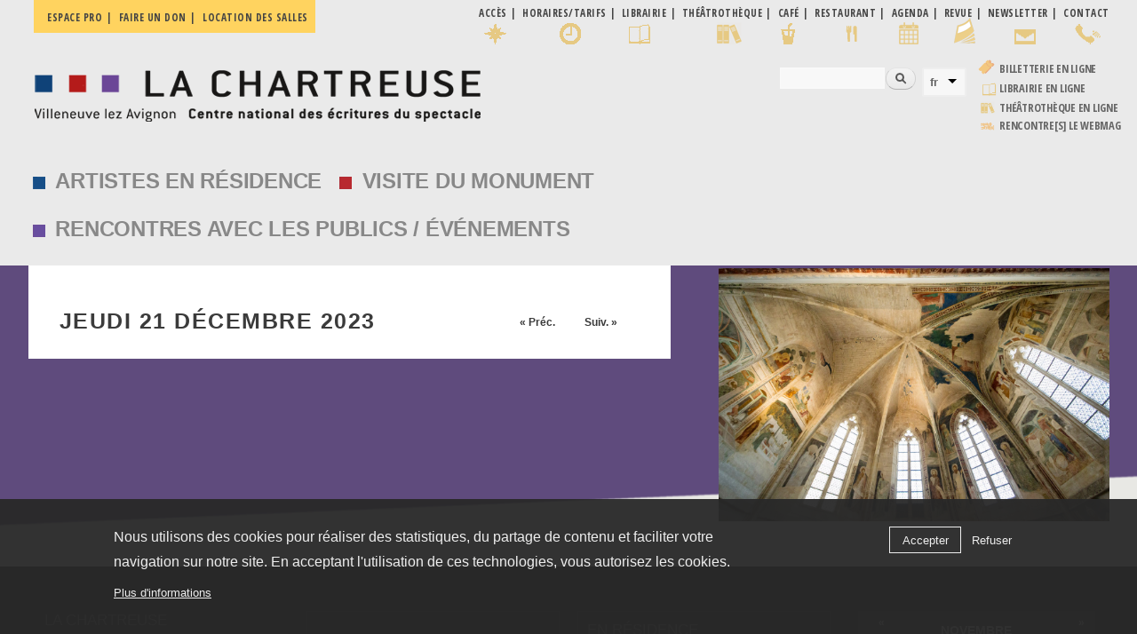

--- FILE ---
content_type: text/html; charset=utf-8
request_url: https://chartreuse.org/site/calendar-node-field-date/day/2023-12-21
body_size: 14601
content:
<!DOCTYPE html>
<html lang="fr" dir="ltr"
>

<head profile="http://www.w3.org/1999/xhtml/vocab">
  <meta http-equiv="Content-Type" content="text/html; charset=utf-8" />
<meta name="Generator" content="Drupal 7 (http://drupal.org)" />
<link rel="shortcut icon" href="https://chartreuse.org/site/sites/default/files/favicon.ico" type="image/vnd.microsoft.icon" />
    <meta http-equiv="X-UA-Compatible" content="IE=edge,chrome=1">
    <meta name="MobileOptimized" content="width" />
    <meta name="HandheldFriendly" content="true" />
    <meta name="viewport" content="width=device-width, initial-scale=1.0" />
    <meta http-equiv="cleartype" content="on" />
	<!-- font--><link href="https://fonts.googleapis.com/css?family=Open+Sans+Condensed:300,700" rel="stylesheet">
  <title>La Chartreuse | Villeneuve lez Avignon | Centre national des écritures du spectacle</title>
  <link type="text/css" rel="stylesheet" href="https://chartreuse.org/site/sites/default/files/css/css_7ggjQ9k3H5LxE0Hc5NUYJvyn6N8svwNNLNf9Y6Qdkrs.css" media="all" />
<link type="text/css" rel="stylesheet" href="https://chartreuse.org/site/sites/default/files/css/css_7eBoHJkCex2su8tCkLYf4p2Kzw-ddWBhXR7tTelnw2Y.css" media="all" />
<link type="text/css" rel="stylesheet" href="https://chartreuse.org/site/sites/default/files/css/css_KZsMfLGcw_8b8noinb2lxTNHuhTMSfqFY6Mk3EXCJL0.css" media="all" />
<link type="text/css" rel="stylesheet" href="https://cdnjs.cloudflare.com/ajax/libs/font-awesome/4.4.0/css/font-awesome.min.css" media="all" />
<link type="text/css" rel="stylesheet" href="https://chartreuse.org/site/sites/default/files/css/css_0vdwLa9t9QGILwDJq2vfGTx7Iq1N1SutkWGGJ2XQsM8.css" media="all" />
<link type="text/css" rel="stylesheet" href="https://chartreuse.org/site/sites/default/files/css/css_p5h24kk69jYFVTYPVmgBA_wXrNO6mBHz9457hghMPb0.css" media="all" />
<link type="text/css" rel="stylesheet" href="https://chartreuse.org/site/sites/default/files/css/css_2THG1eGiBIizsWFeexsNe1iDifJ00QRS9uSd03rY9co.css" media="print" />
  <script type="text/javascript" src="https://chartreuse.org/site/sites/default/files/js/js_kD3CvINw99ZbLmfZTKxiHENtsog7cdEwxw-DoIQfRPM.js"></script>
<script type="text/javascript" src="https://chartreuse.org/site/sites/default/files/js/js_2Mj-_wXbi7GHMsT_8qgIe4dd56tmpNCq5S1sbfRdGNY.js"></script>
<script type="text/javascript" src="https://chartreuse.org/site/sites/default/files/js/js_1FiLK3t2OzXbowYraVNPTxwO-9aE_pi3PlQZFzO8AC0.js"></script>
<script type="text/javascript" src="https://chartreuse.org/site/sites/default/files/js/js_Nvoy5X7PTOYwNJ0kQGcJT3pjo1i4fTXmPF0l2US4v5M.js"></script>
<script type="text/javascript" src="https://chartreuse.org/site/sites/default/files/js/js_A3P7OXmrpQUgSsVGO39BVmn93beLs4v7ChBkBG2zjHY.js"></script>
<script type="text/javascript">
<!--//--><![CDATA[//><!--
window.a2a_config=window.a2a_config||{};window.da2a={done:false,html_done:false,script_ready:false,script_load:function(){var a=document.createElement('script'),s=document.getElementsByTagName('script')[0];a.type='text/javascript';a.async=true;a.src='https://static.addtoany.com/menu/page.js';s.parentNode.insertBefore(a,s);da2a.script_load=function(){};},script_onready:function(){da2a.script_ready=true;if(da2a.html_done)da2a.init();},init:function(){for(var i=0,el,target,targets=da2a.targets,length=targets.length;i<length;i++){el=document.getElementById('da2a_'+(i+1));target=targets[i];a2a_config.linkname=target.title;a2a_config.linkurl=target.url;if(el){a2a.init('page',{target:el});el.id='';}da2a.done=true;}da2a.targets=[];}};(function ($){Drupal.behaviors.addToAny = {attach: function (context, settings) {if (context !== document && window.da2a) {if(da2a.script_ready)a2a.init_all();da2a.script_load();}}}})(jQuery);a2a_config.callbacks=a2a_config.callbacks||[];a2a_config.callbacks.push({ready:da2a.script_onready});a2a_config.overlays=a2a_config.overlays||[];a2a_config.templates=a2a_config.templates||{};
//--><!]]>
</script>
<script type="text/javascript" src="https://chartreuse.org/site/sites/default/files/js/js_rr_dgVG3EMiev7U7lSTMa0tMgWo4Du90XwU7B7NaHX4.js"></script>
<script type="text/javascript" src="https://chartreuse.org/site/sites/default/files/js/js_Ofj7l77ezpDbolpobDa4RheMhVKbTyVzE5npFE8teE4.js"></script>
<script type="text/javascript">
<!--//--><![CDATA[//><!--
jQuery.extend(Drupal.settings, {"basePath":"\/site\/","pathPrefix":"","setHasJsCookie":0,"ajaxPageState":{"theme":"responsive_bartik_char","theme_token":"XQYDus33BPPmjQbCV7aABZ0girxks02Je5RT6mBsOhc","jquery_version":"1.12","jquery_version_token":"JpvwlaM9WLE-whIMEDA6Xh1mk0jVgJzd8xvK7BtNfYY","js":{"0":1,"sites\/all\/modules\/eu_cookie_compliance\/js\/eu_cookie_compliance.min.js":1,"1":1,"sites\/all\/modules\/browserclass\/js\/browserclass.js":1,"sites\/all\/modules\/jquery_update\/replace\/jquery\/1.12\/jquery.min.js":1,"misc\/jquery-extend-3.4.0.js":1,"misc\/jquery-html-prefilter-3.5.0-backport.js":1,"misc\/jquery.once.js":1,"misc\/drupal.js":1,"sites\/all\/modules\/equalheights\/jquery.equalheights.js":1,"sites\/all\/modules\/jquery_update\/js\/jquery_browser.js":1,"sites\/all\/libraries\/jquery.maphilight\/jquery.maphilight.min.js":1,"sites\/all\/modules\/eu_cookie_compliance\/js\/jquery.cookie-1.4.1.min.js":1,"sites\/all\/modules\/jquery_update\/replace\/jquery.form\/4\/jquery.form.min.js":1,"sites\/all\/modules\/beautytips\/js\/jquery.bt.min.js":1,"sites\/all\/modules\/beautytips\/js\/beautytips.min.js":1,"misc\/form.js":1,"misc\/form-single-submit.js":1,"misc\/ajax.js":1,"sites\/all\/modules\/jquery_update\/js\/jquery_update.js":1,"sites\/all\/modules\/entityreference\/js\/entityreference.js":1,"sites\/all\/modules\/equalheights\/equalheights.js":1,"sites\/all\/modules\/media_colorbox\/media_colorbox.js":1,"public:\/\/languages\/fr_sGN26ek4o7faK2p_KW3XkMA85zBzkYjMyQD6ESQnxFg.js":1,"sites\/all\/libraries\/colorbox\/jquery.colorbox-min.js":1,"sites\/all\/modules\/colorbox\/js\/colorbox.js":1,"sites\/all\/modules\/colorbox\/styles\/default\/colorbox_style.js":1,"sites\/all\/modules\/colorbox\/js\/colorbox_load.js":1,"sites\/all\/modules\/colorbox\/js\/colorbox_inline.js":1,"sites\/all\/modules\/iframe\/iframe.js":1,"sites\/all\/modules\/jq_maphilight\/jq_maphilight.js":1,"sites\/all\/libraries\/ddslick\/jquery.ddslick.min.js":1,"sites\/all\/modules\/tb_megamenu\/js\/tb-megamenu-frontend.js":1,"sites\/all\/modules\/tb_megamenu\/js\/tb-megamenu-touch.js":1,"sites\/all\/modules\/views\/js\/base.js":1,"misc\/progress.js":1,"sites\/all\/modules\/views\/js\/ajax_view.js":1,"sites\/all\/libraries\/imagesloaded\/jquery.imagesloaded.min.js":1,"sites\/all\/modules\/beautytips\/other_libs\/jquery.hoverIntent.minified.js":1,"misc\/collapse.js":1,"sites\/all\/modules\/lang_dropdown\/lang_dropdown.js":1,"sites\/all\/modules\/extlink\/js\/extlink.js":1,"2":1,"sites\/all\/libraries\/superfish\/jquery.hoverIntent.minified.js":1,"sites\/all\/libraries\/superfish\/sftouchscreen.js":1,"sites\/all\/libraries\/superfish\/sfsmallscreen.js":1,"sites\/all\/libraries\/superfish\/supposition.js":1,"sites\/all\/libraries\/superfish\/superfish.js":1,"sites\/all\/modules\/superfish\/superfish.js":1,"sites\/all\/themes\/responsive_bartik\/js\/collapsible-menu.js":1},"css":{"modules\/system\/system.base.css":1,"modules\/system\/system.menus.css":1,"modules\/system\/system.messages.css":1,"modules\/system\/system.theme.css":1,"modules\/book\/book.css":1,"sites\/all\/modules\/calendar\/css\/calendar_multiday.css":1,"sites\/all\/modules\/calendar_tooltips\/calendar_tooltips.css":1,"modules\/field\/theme\/field.css":1,"modules\/node\/node.css":1,"modules\/search\/search.css":1,"modules\/user\/user.css":1,"sites\/all\/modules\/extlink\/css\/extlink.css":1,"sites\/all\/modules\/views\/css\/views.css":1,"sites\/all\/modules\/ckeditor\/css\/ckeditor.css":1,"sites\/all\/modules\/colorbox\/styles\/default\/colorbox_style.css":1,"sites\/all\/modules\/ctools\/css\/ctools.css":1,"sites\/all\/modules\/lang_dropdown\/ddslick\/ddsDefault.css":1,"https:\/\/cdnjs.cloudflare.com\/ajax\/libs\/font-awesome\/4.4.0\/css\/font-awesome.min.css":1,"sites\/all\/modules\/tb_megamenu\/css\/bootstrap.css":1,"sites\/all\/modules\/tb_megamenu\/css\/base.css":1,"sites\/all\/modules\/tb_megamenu\/css\/default.css":1,"sites\/all\/modules\/tb_megamenu\/css\/compatibility.css":1,"sites\/all\/modules\/tb_megamenu\/css\/styles\/black.css":1,"sites\/all\/modules\/date\/date_views\/css\/date_views.css":1,"sites\/all\/modules\/eu_cookie_compliance\/css\/eu_cookie_compliance.css":1,"sites\/all\/modules\/addtoany\/addtoany.css":1,"sites\/all\/libraries\/superfish\/css\/superfish.css":1,"sites\/all\/libraries\/superfish\/css\/superfish-smallscreen.css":1,"sites\/all\/libraries\/superfish\/style\/space.css":1,"public:\/\/ctools\/css\/f1242cbb2914faa152a786a7ce26fef0.css":1,"sites\/all\/themes\/responsive_bartik\/css\/layout.css":1,"sites\/all\/themes\/responsive_bartik\/css\/style.css":1,"sites\/all\/themes\/responsive_bartik\/css\/colors.css":1,"sites\/all\/themes\/responsive_bartik_char\/css\/style_char.css":1,"sites\/all\/themes\/responsive_bartik\/css\/print.css":1}},"colorbox":{"opacity":"0.85","current":"{current} sur {total}","previous":"\u00ab Pr\u00e9c.","next":"Suivant \u00bb","close":"Fermer","maxWidth":"98%","maxHeight":"98%","fixed":true,"mobiledetect":true,"mobiledevicewidth":"480px","file_public_path":"\/site\/sites\/default\/files","specificPagesDefaultValue":"admin*\nimagebrowser*\nimg_assist*\nimce*\nnode\/add\/*\nnode\/*\/edit\nprint\/*\nprintpdf\/*\nsystem\/ajax\nsystem\/ajax\/*"},"jq_maphilight":{"fill":"true","fillColor":"ff0000","fillOpacity":0.6,"stroke":"true","strokeColor":"ff0000","strokeOpacity":0.6,"strokeWidth":"0","fade":"true","alwaysOn":"false","neverOn":"false","groupBy":"false","allMapsEnabled":"true"},"lang_dropdown":{"language":{"jsWidget":{"widget":"ddslick","width":"165","height":"0","showSelectedHTML":1,"imagePosition":"left"}}},"views":{"ajax_path":"\/site\/views\/ajax","ajaxViews":{"views_dom_id:37d72b74850a6cc9bbbd145b71705747":{"view_name":"calendrier","view_display_id":"block_1","view_args":"2025-11","view_path":"calendar-node-field-date\/day\/2023-12-21","view_base_path":"calendar-node-field-date\/month","view_dom_id":"37d72b74850a6cc9bbbd145b71705747","pager_element":0}}},"urlIsAjaxTrusted":{"\/site\/views\/ajax":true,"\/site\/calendar-node-field-date\/day\/2023-12-21":true},"equalHeightsModule":{"classes":[{"selector":".patrimoine .equal, .residences .equal, .renontresete .equal","mediaquery":"(min-width: 851px)","minheight":"","maxheight":"","overflow":"visible"}],"imagesloaded_ie8":1},"eu_cookie_compliance":{"cookie_policy_version":"1.0.0","popup_enabled":1,"popup_agreed_enabled":0,"popup_hide_agreed":0,"popup_clicking_confirmation":false,"popup_scrolling_confirmation":false,"popup_html_info":"\u003Cdiv class=\u0022eu-cookie-compliance-banner eu-cookie-compliance-banner-info eu-cookie-compliance-banner--opt-in\u0022\u003E\n  \u003Cdiv class=\u0022popup-content info\u0022\u003E\n        \u003Cdiv id=\u0022popup-text\u0022\u003E\n      \u003Cp\u003ENous utilisons des cookies pour r\u00e9aliser des statistiques, du partage de contenu et faciliter votre navigation sur notre site. En acceptant l\u0027utilisation de ces technologies, vous autorisez les cookies.\u003C\/p\u003E\n              \u003Cbutton type=\u0022button\u0022 class=\u0022find-more-button eu-cookie-compliance-more-button\u0022\u003EPlus d\u0027informations\u003C\/button\u003E\n          \u003C\/div\u003E\n    \n    \u003Cdiv id=\u0022popup-buttons\u0022 class=\u0022\u0022\u003E\n            \u003Cbutton type=\u0022button\u0022 class=\u0022agree-button eu-cookie-compliance-secondary-button\u0022\u003EAccepter\u003C\/button\u003E\n              \u003Cbutton type=\u0022button\u0022 class=\u0022decline-button eu-cookie-compliance-default-button\u0022 \u003ERefuser\u003C\/button\u003E\n          \u003C\/div\u003E\n  \u003C\/div\u003E\n\u003C\/div\u003E","use_mobile_message":false,"mobile_popup_html_info":"\u003Cdiv class=\u0022eu-cookie-compliance-banner eu-cookie-compliance-banner-info eu-cookie-compliance-banner--opt-in\u0022\u003E\n  \u003Cdiv class=\u0022popup-content info\u0022\u003E\n        \u003Cdiv id=\u0022popup-text\u0022\u003E\n      \u003Ch2\u003EWe use cookies on this site to enhance your user experience\u003C\/h2\u003E\n\u003Cp\u003EBy tapping the Accept button, you agree to us doing so.\u003C\/p\u003E\n              \u003Cbutton type=\u0022button\u0022 class=\u0022find-more-button eu-cookie-compliance-more-button\u0022\u003EPlus d\u0027informations\u003C\/button\u003E\n          \u003C\/div\u003E\n    \n    \u003Cdiv id=\u0022popup-buttons\u0022 class=\u0022\u0022\u003E\n            \u003Cbutton type=\u0022button\u0022 class=\u0022agree-button eu-cookie-compliance-secondary-button\u0022\u003EAccepter\u003C\/button\u003E\n              \u003Cbutton type=\u0022button\u0022 class=\u0022decline-button eu-cookie-compliance-default-button\u0022 \u003ERefuser\u003C\/button\u003E\n          \u003C\/div\u003E\n  \u003C\/div\u003E\n\u003C\/div\u003E\n","mobile_breakpoint":"768","popup_html_agreed":"\u003Cdiv\u003E\n  \u003Cdiv class=\u0022popup-content agreed\u0022\u003E\n    \u003Cdiv id=\u0022popup-text\u0022\u003E\n      \u003Ch2\u003EThank you for accepting cookies\u003C\/h2\u003E\n\u003Cp\u003EYou can now hide this message or find out more about cookies.\u003C\/p\u003E\n    \u003C\/div\u003E\n    \u003Cdiv id=\u0022popup-buttons\u0022\u003E\n      \u003Cbutton type=\u0022button\u0022 class=\u0022hide-popup-button eu-cookie-compliance-hide-button\u0022\u003EHide\u003C\/button\u003E\n              \u003Cbutton type=\u0022button\u0022 class=\u0022find-more-button eu-cookie-compliance-more-button-thank-you\u0022 \u003EMore info\u003C\/button\u003E\n          \u003C\/div\u003E\n  \u003C\/div\u003E\n\u003C\/div\u003E","popup_use_bare_css":false,"popup_height":"auto","popup_width":"100%","popup_delay":1000,"popup_link":"https:\/\/chartreuse.org\/site\/politique-de-confidentialite","popup_link_new_window":0,"popup_position":null,"fixed_top_position":1,"popup_language":"fr","store_consent":false,"better_support_for_screen_readers":0,"reload_page":0,"domain":"","domain_all_sites":1,"popup_eu_only_js":0,"cookie_lifetime":"30","cookie_session":false,"disagree_do_not_show_popup":0,"method":"opt_in","allowed_cookies":"","withdraw_markup":"\u003Cbutton type=\u0022button\u0022 class=\u0022eu-cookie-withdraw-tab\u0022\u003EPrivacy settings\u003C\/button\u003E\n\u003Cdiv class=\u0022eu-cookie-withdraw-banner\u0022\u003E\n  \u003Cdiv class=\u0022popup-content info\u0022\u003E\n    \u003Cdiv id=\u0022popup-text\u0022\u003E\n      \u003Cp\u003ENous utilisons des cookies pour r\u00e9aliser des statistiques, du partage de contenu et faciliter votre navigation sur notre site. En acceptant l\u0027utisation de ces technologies, vous autorisez les cookies.\u003C\/p\u003E\n    \u003C\/div\u003E\n    \u003Cdiv id=\u0022popup-buttons\u0022\u003E\n      \u003Cbutton type=\u0022button\u0022 class=\u0022eu-cookie-withdraw-button\u0022\u003EWithdraw consent\u003C\/button\u003E\n    \u003C\/div\u003E\n  \u003C\/div\u003E\n\u003C\/div\u003E\n","withdraw_enabled":false,"withdraw_button_on_info_popup":0,"cookie_categories":[],"cookie_categories_details":[],"enable_save_preferences_button":1,"cookie_name":"","cookie_value_disagreed":"0","cookie_value_agreed_show_thank_you":"1","cookie_value_agreed":"2","containing_element":"body","automatic_cookies_removal":1,"close_button_action":"close_banner"},"beautytipStyles":{"default":{"fill":"#F7F7F7","padding":8,"strokeStyle":"#B7B7B7","cornerRadius":0,"cssStyles":{"fontFamily":"\u0026quot;lucida grande\u0026quot;,tahoma,verdana,arial,sans-serif","fontSize":"11px"}},"plain":[],"netflix":{"positions":["right","left"],"fill":"#FFF","padding":5,"shadow":true,"shadowBlur":12,"strokeStyle":"#B9090B","spikeLength":50,"spikeGirth":60,"cornerRadius":10,"centerPointY":0.1,"overlap":-8,"cssStyles":{"fontSize":"12px","fontFamily":"arial,helvetica,sans-serif"}},"facebook":{"fill":"#F7F7F7","padding":8,"strokeStyle":"#B7B7B7","cornerRadius":0,"cssStyles":{"fontFamily":"\u0022lucida grande\u0022,tahoma,verdana,arial,sans-serif","fontSize":"11px"}},"transparent":{"fill":"rgba(0, 0, 0, .8)","padding":20,"strokeStyle":"#CC0","strokeWidth":3,"spikeLength":40,"spikeGirth":40,"cornerRadius":40,"cssStyles":{"color":"#FFF","fontWeight":"bold"}},"big-green":{"fill":"#00FF4E","padding":20,"strokeWidth":0,"spikeLength":40,"spikeGirth":40,"cornerRadius":15,"cssStyles":{"fontFamily":"\u0022lucida grande\u0022,tahoma,verdana,arial,sans-serif","fontSize":"14px"}},"google-maps":{"positions":["top","bottom"],"fill":"#FFF","padding":15,"strokeStyle":"#ABABAB","strokeWidth":1,"spikeLength":65,"spikeGirth":40,"cornerRadius":25,"centerPointX":0.9,"cssStyles":[]},"hulu":{"fill":"#F4F4F4","strokeStyle":"#666666","spikeLength":20,"spikeGirth":10,"width":350,"overlap":0,"centerPointY":1,"cornerRadius":0,"cssStyles":{"fontFamily":"\u0022Lucida Grande\u0022,Helvetica,Arial,Verdana,sans-serif","fontSize":"12px","padding":"10px 14px"},"shadow":true,"shadowColor":"rgba(0,0,0,.5)","shadowBlur":8,"shadowOffsetX":4,"shadowOffsetY":4}},"beautytips":{"calendar-tooltips":{"cssSelect":".calendar-calendar .mini-day-on a, .calendar-calendar .day a, .calendar-calendar .mini-day-on span, .calendar-calendar .day span","contentSelector":"$(this).next().html()","hoverIntentOpts":{"timeout":"2500","interval":0},"style":"facebook","list":["contentSelector","hoverIntentOpts"]}},"superfish":{"1":{"id":"1","sf":{"animation":{"opacity":"show","height":"show"},"speed":"fast","autoArrows":false,"dropShadows":false},"plugins":{"touchscreen":{"mode":"window_width","breakpoint":979,"breakpointUnit":"px"},"smallscreen":{"mode":"window_width","breakpoint":979,"breakpointUnit":"px","accordionButton":"0","expandText":"D\u00e9plier","collapseText":"Replier","title":"\u039e MENU"},"supposition":true}}},"extlink":{"extTarget":"_blank","extClass":"ext","extLabel":"(le lien est externe)","extImgClass":0,"extIconPlacement":"append","extSubdomains":1,"extExclude":"","extInclude":"","extCssExclude":"","extCssExplicit":"","extAlert":0,"extAlertText":"This link will take you to an external web site.","mailtoClass":"mailto","mailtoLabel":"(le lien envoie un courriel)","extUseFontAwesome":false}});
//--><!]]>
</script>
  <!--[if (gte IE 6)&(lte IE 8)]>
    <script src="/site/sites/all/themes/responsive_bartik/js/selectivizr-min.js"></script>
  <![endif]-->
  <!--[if lt IE 9]>
    <script src="/site/sites/all/themes/responsive_bartik/js/html5-respond.js"></script>
  <![endif]-->
</head>
<body class="html not-front not-logged-in one-sidebar sidebar-second page-calendar-node-field-date page-calendar-node-field-date-day page-calendar-node-field-date-day-2023-12-21 i18n-fr featured footer-columns" >
  <div id="skip-link">
    <a href="#main-content" class="element-invisible element-focusable">Aller au contenu principal</a>
  </div>
    <div id="page-wrapper"><div id="page">

  <div id="pratique" class="menu_pratique">
  <div class="section clearfix">
        <div class="region region-pratique">
    <nav id="block-menu-menu-pro" class="block block-menu" role="navigation">

    
  <div class="content">
    <ul class="menu clearfix"><li class="first leaf"><a href="/site/espace-pro">Espace pro</a></li>
<li class="leaf"><a href="/site/devenez-mecene">Faire un don</a></li>
<li class="last leaf"><a href="/site/accueil-de-seminaires-stages-et-colloques">Location des salles</a></li>
</ul>  </div>
</nav>
<nav id="block-menu-menu-infos-pratiques" class="block block-menu" role="navigation">

    
  <div class="content">
    <ul class="menu clearfix"><li class="first leaf acces"><a href="/site/plan-et-acces" class="acces">Accès</a></li>
<li class="leaf horaires"><a href="/site/visites-du-monument">Horaires/Tarifs</a></li>
<li class="leaf librairie"><a href="/site/librairie-1">Librairie</a></li>
<li class="leaf"><a href="/site/la-theatrotheque-et-le-cafe-saint-jean" class="bibli">Théâtrothèque</a></li>
<li class="leaf cafe"><a href="/site/la-theatrotheque-et-le-cafe-saint-jean">café</a></li>
<li class="leaf restaurant"><a href="/site/restaurant-les-jardins-d-ete-de-la-chartreuse">Restaurant</a></li>
<li class="leaf calendar"><a href="/site/calendar-node-field-date/month">Agenda</a></li>
<li class="leaf lettre"><a href="/site/revue-rencontres">Revue</a></li>
<li class="leaf news"><a href="/site/recevoir-la-newsletter">Newsletter</a></li>
<li class="last leaf"><a href="/site/contact" class="contact">Contact</a></li>
</ul>  </div>
</nav>
  </div>
  </div>
  </div>  
  
  <header id="header" role="banner" class="without-secondary-menu"><div class="section clearfix">
        
    
          <a href="/site/" title="Accueil" rel="home" id="logo">
        <img src="https://chartreuse.org/site/sites/default/files/logo_chartreuse-2a.png" alt="Accueil" />
      </a>
    
          <div id="name-and-slogan" class="element-invisible">

                              <h1 id="site-name" class="element-invisible">
              <a href="/site/" title="Accueil" rel="home"><span>La Chartreuse</span></a>
            </h1>
                  
                  <div id="site-slogan" class="element-invisible">
            Villeneuve lez Avignon | Centre national des écritures du spectacle          </div>
        
      </div> <!-- /#name-and-slogan -->
    
      <div class="region region-header">
    <div id="block-search-form" class="block block-search">

    
  <div class="content">
    <form action="/site/calendar-node-field-date/day/2023-12-21" method="post" id="search-block-form" accept-charset="UTF-8"><div><div class="container-inline">
      <h2 class="element-invisible">Formulaire de recherche</h2>
    <div class="form-item form-type-textfield form-item-search-block-form">
  <label class="element-invisible" for="edit-search-block-form--2">Rechercher </label>
 <input title="Indiquer les termes à rechercher" type="text" id="edit-search-block-form--2" name="search_block_form" value="" size="15" maxlength="128" class="form-text" />
</div>
<div class="form-actions form-wrapper" id="edit-actions"><input type="submit" id="edit-submit" name="op" value="Rechercher" class="form-submit" /></div><input type="hidden" name="form_build_id" value="form-I-VRIEhazZvPSEliFY77qmXEVXfClVa3R50X9UE0fbI" />
<input type="hidden" name="form_id" value="search_block_form" />
</div>
</div></form>  </div>
</div>
<div id="block-lang-dropdown-language" class="block block-lang-dropdown">

    <h2 class="element-invisible">Langues</h2>
  
  <div class="content">
    <form class="lang_dropdown_form language ddsDefault" id="lang_dropdown_form_language" action="/site/calendar-node-field-date/day/2023-12-21" method="post" accept-charset="UTF-8"><div><div class="form-item form-type-select form-item-lang-dropdown-select">
 <select class="lang-dropdown-select-element form-select" id="lang-dropdown-select-language" style="width:165px" name="lang_dropdown_select"><option value="fr" selected="selected">fr</option><option value="zh-hans">zh-hans</option><option value="nl">nl</option><option value="en">en</option><option value="de">de</option><option value="it">it</option><option value="ru">ru</option><option value="es">es</option></select>
</div>
<input type="hidden" name="fr" value="/site/calendar-node-field-date/day/2023-12-21" />
<input type="hidden" name="zh-hans" value="/site/zh/calendar-node-field-date/day/2023-12-21" />
<input type="hidden" name="nl" value="/site/nl/calendar-node-field-date/day/2023-12-21" />
<input type="hidden" name="en" value="/site/en/calendar-node-field-date/day/2023-12-21" />
<input type="hidden" name="de" value="/site/de/calendar-node-field-date/day/2023-12-21" />
<input type="hidden" name="it" value="/site/it/calendar-node-field-date/day/2023-12-21" />
<input type="hidden" name="ru" value="/site/ru/calendar-node-field-date/day/2023-12-21" />
<input type="hidden" name="es" value="/site/es/calendar-node-field-date/day/2023-12-21" />
<noscript><div>
<input type="submit" id="edit-submit--2" name="op" value="Allez" class="form-submit" />
</div></noscript><input type="hidden" name="form_build_id" value="form-Yx9ANvIa3hpTK-ZsxA3_jsXiEqGtxX93y9HKwlK6s44" />
<input type="hidden" name="form_id" value="lang_dropdown_form" />
</div></form>  </div>
</div>
<div id="block-block-22" class="block block-block">

    
  <div class="content">
    <table border="0" cellpadding="0" cellspacing="0">
<tbody>
<tr>
<td><a href="https://hub-char.shop.secutix.com/content#" target="_blank"><img alt="Billetterie en ligne" src="https://chartreuse.org/site/sites/default/files/transfert/billet2png.png" style="height:16px; width:19px" /></a></td>
<td><a href="https://hub-char.shop.secutix.com/content#" target="_blank">Billetterie en ligne</a></td>
</tr>
<tr>
<td><img alt="Librairie en ligne" class="icone-marge-haut" src="https://chartreuse.org/site/sites/all/themes/responsive_bartik_char/images/librairie.png" style="height:29px; width:24px" /></td>
<td><a href="https://librairie.chartreuse.org/" target="_blank">Librairie en ligne</a></td>
</tr>
<tr>
<td><img alt="Bibliothèque en ligne" class="icone-marge-haut" src="https://chartreuse.org/site/sites/all/themes/responsive_bartik_char/images/bibli.png" style="height:25px; width:21px" /></td>
<td><a href="https://chartreuse.docressources.fr/" target="_blank">Théâtrothèque en ligne</a></td>
</tr>
<tr>
<td><img alt="WEBMAG" class="icone-marge-haut" src="https://chartreuse.org/site/sites/all/themes/responsive_bartik_char/images/webmag.png" style="height:25px; width:21px" /></td>
<td><a href="https://webmag.chartreuse.org/" target="_blank">rencontre[s] LE WEBMAG</a></td>
</tr>
</tbody>
</table>
  </div>
</div>
  </div>

      </div></header> <!-- /.section, /#header -->

  
      <div id="featured"><div class="section clearfix">
        <div class="region region-featured">
    <div id="block-tb-megamenu-menu-clone-main-menu" class="block block-tb-megamenu">

    
  <div class="content">
    <div  class="tb-megamenu tb-megamenu-menu-clone-main-menu style-black" role="navigation" aria-label="Navigation principale">
      <button data-target=".nav-collapse" data-toggle="collapse" class="btn btn-navbar tb-megamenu-button" type="button">
      <i class="fa fa-reorder"></i>
    </button>
    <div class="nav-collapse  always-show">
    <ul  class="tb-megamenu-nav nav level-0 items-5">
    <li  data-id="1937" data-level="1" data-type="menu_item" data-class="residences" data-xicon="" data-caption="" data-alignsub="" data-group="0" data-hidewcol="0" data-hidesub="0" id="" style="" class="tb-megamenu-item level-1 mega residences dropdown">
          <a href="/site/residents-2025"  class="dropdown-toggle">
                Artistes en résidence                      </a>
        <div  data-class="tb-sub-main" data-width="400" style="width: 400px;" class="tb-megamenu-submenu tb-sub-main dropdown-menu mega-dropdown-menu nav-child">
  <div class="mega-dropdown-inner">
    <div  class="tb-megamenu-row row-fluid">
  <div  data-class="" data-width="12" data-hidewcol="0" id="tb-megamenu-column-1" class="tb-megamenu-column span12  mega-col-nav">
  <div class="tb-megamenu-column-inner mega-inner clearfix">
        <ul  class="tb-megamenu-subnav mega-nav level-1 items-7">
    <li  data-id="1938" data-level="2" data-type="menu_item" data-class="" data-xicon="" data-caption="" data-alignsub="" data-group="0" data-hidewcol="0" data-hidesub="0" id="" style="" class="tb-megamenu-item level-2 mega">
          <a href="/site/venir-en-residence" >
                Venir en résidence                      </a>
          </li>

  <li  data-id="1939" data-level="2" data-type="menu_item" data-class="" data-xicon="" data-caption="" data-alignsub="" data-group="0" data-hidewcol="0" data-hidesub="0" id="" style="" class="tb-megamenu-item level-2 mega">
          <a href="/site/le-cnes-centre-national-des-ecritures-du-spectacle" >
                Le projet du CNES                      </a>
          </li>

  <li  data-id="7812" data-level="2" data-type="menu_item" data-class="" data-xicon="" data-caption="" data-alignsub="" data-group="0" data-hidewcol="0" data-hidesub="0" id="" style="" class="tb-megamenu-item level-2 mega">
          <a href="/site/residents-2025" >
                Les résidents 2025                      </a>
          </li>

  <li  data-id="7875" data-level="2" data-type="menu_item" data-class="" data-xicon="" data-caption="" data-alignsub="" data-group="0" data-hidewcol="0" data-hidesub="0" id="" style="" class="tb-megamenu-item level-2 mega">
          <a href="https://chartreuse.org/site/les-residences-en-reciprocite" >
                Les résidences en réciprocité                      </a>
          </li>

  <li  data-id="2244" data-level="2" data-type="menu_item" data-class="" data-xicon="" data-caption="" data-alignsub="" data-group="0" data-hidewcol="0" data-hidesub="0" id="" style="" class="tb-megamenu-item level-2 mega">
          <a href="/site/des-nouvelles-des-residents" >
                Après la résidence ...                       </a>
          </li>

  <li  data-id="1942" data-level="2" data-type="menu_item" data-class="" data-xicon="" data-caption="" data-alignsub="" data-group="0" data-hidewcol="0" data-hidesub="0" id="" style="" class="tb-megamenu-item level-2 mega">
          <a href="/site/cnes/appel-projets-des-partenaires" >
                Appel à projets des partenaires                      </a>
          </li>

  <li  data-id="10431" data-level="2" data-type="menu_item" data-class="" data-xicon="" data-caption="" data-alignsub="" data-group="0" data-hidewcol="0" data-hidesub="0" id="" style="" class="tb-megamenu-item level-2 mega">
          <a href="https://webmag.chartreuse.org/"  target="_blank" title="rencontre[s] le webmag">
                rencontre[s] le webmag                      </a>
          </li>
</ul>
  </div>
</div>
</div>
  </div>
</div>
  </li>

  <li  data-id="1943" data-level="1" data-type="menu_item" data-class="patrimoine" data-xicon="" data-caption="" data-alignsub="" data-group="0" data-hidewcol="0" data-hidesub="0" id="" style="" class="tb-megamenu-item level-1 mega patrimoine dropdown">
          <a href="/site/la-chartreuse"  class="dropdown-toggle" style="nolink" title="Visite du monument">
                Visite du monument                      </a>
        <div  data-class="tb-sub-main" data-width="560" style="width: 560px;" class="tb-megamenu-submenu tb-sub-main dropdown-menu mega-dropdown-menu nav-child">
  <div class="mega-dropdown-inner">
    <div  class="tb-megamenu-row row-fluid">
  <div  data-class="droite" data-width="6" data-hidewcol="0" id="tb-megamenu-column-2" class="tb-megamenu-column span6  mega-col-nav droite">
  <div class="tb-megamenu-column-inner mega-inner clearfix">
        <ul  class="tb-megamenu-subnav mega-nav level-1 items-8">
    <li  data-id="1944" data-level="2" data-type="menu_item" data-class="" data-xicon="" data-caption="" data-alignsub="" data-group="0" data-hidewcol="0" data-hidesub="0" id="" style="" class="tb-megamenu-item level-2 mega">
          <a href="/site/"  class="jaune nolink" title="Le monument">
                Le monument                      </a>
          </li>

  <li  data-id="1946" data-level="2" data-type="menu_item" data-class="" data-xicon="" data-caption="" data-alignsub="" data-group="0" data-hidewcol="0" data-hidesub="0" id="" style="" class="tb-megamenu-item level-2 mega">
          <a href="/site/histoire-du-monument" >
                Histoire du monument                      </a>
          </li>

  <li  data-id="1947" data-level="2" data-type="menu_item" data-class="" data-xicon="" data-caption="" data-alignsub="" data-group="0" data-hidewcol="0" data-hidesub="0" id="" style="" class="tb-megamenu-item level-2 mega">
          <a href="/site/visite-virtuelle-du-monument" >
                visite virtuelle                      </a>
          </li>

  <li  data-id="1948" data-level="2" data-type="menu_item" data-class="" data-xicon="" data-caption="" data-alignsub="" data-group="0" data-hidewcol="0" data-hidesub="0" id="" style="" class="tb-megamenu-item level-2 mega">
          <a href="/site/les-jardins-de-la-chartreuse" >
                Les jardins                      </a>
          </li>

  <li  data-id="1949" data-level="2" data-type="menu_item" data-class="" data-xicon="" data-caption="" data-alignsub="" data-group="0" data-hidewcol="0" data-hidesub="0" id="" style="" class="tb-megamenu-item level-2 mega">
          <a href="/site/medias" >
                La Chartreuse en images                      </a>
          </li>

  <li  data-id="1950" data-level="2" data-type="menu_item" data-class="" data-xicon="" data-caption="" data-alignsub="" data-group="0" data-hidewcol="0" data-hidesub="0" id="" style="" class="tb-megamenu-item level-2 mega">
          <a href="/site/museographie-numerique" >
                muséographie numérique                      </a>
          </li>

  <li  data-id="1951" data-level="2" data-type="menu_item" data-class="" data-xicon="" data-caption="" data-alignsub="" data-group="0" data-hidewcol="0" data-hidesub="0" id="" style="" class="tb-megamenu-item level-2 mega">
          <a href="/site/patrimoine/chantiers-de-restauration" >
                Chantiers de restauration                      </a>
          </li>

  <li  data-id="1960" data-level="2" data-type="menu_item" data-class="" data-xicon="" data-caption="" data-alignsub="" data-group="0" data-hidewcol="0" data-hidesub="0" id="" style="" class="tb-megamenu-item level-2 mega">
          <a href="/site/plan-de-visite"  class="marge-haut" title="Télécharger le plan de visite en 10 langues">
                Télécharger le plan de visite en 10 langues                      </a>
          </li>
</ul>
  </div>
</div>

<div  data-showblocktitle="1" data-class="gauche" data-width="6" data-hidewcol="" id="tb-megamenu-column-3" class="tb-megamenu-column span6  mega-col-nav gauche">
  <div class="tb-megamenu-column-inner mega-inner clearfix">
        <div  data-type="block" data-block="menu--menu-infos-pratiques-1" class="tb-megamenu-block tb-block tb-megamenu-block">
  <div class="block-inner">
    <nav id="block-menu-menu-infos-pratiques-1" class="block block-menu" role="navigation">

    <h2>&lt;none&gt;</h2>
  
  <div class="content">
    <ul class="menu clearfix"><li class="first leaf"><a href="/site/visites-du-monument" class="jaune nolink">Préparer sa visite</a></li>
<li class="leaf acces"><a href="/site/plan-et-acces" class="acces">Accès</a></li>
<li class="leaf horaires"><a href="/site/visites-du-monument">Horaires / Tarifs / Visites</a></li>
<li class="leaf librairie"><a href="/site/librairie-1">Librairie</a></li>
<li class="leaf"><a href="/site/la-theatrotheque-et-le-cafe-saint-jean" class="bibli">Bibliothèque-Café-Saint-Jean</a></li>
<li class="leaf restaurant"><a href="/site/restaurant-les-jardins-d-ete-de-la-chartreuse">Restaurant</a></li>
<li class="leaf calendar"><a href="/site/calendar-node-field-date/month">Agenda</a></li>
<li class="leaf"><a href="/site/contact">Contact</a></li>
<li class="last leaf"><a href="https://hub-char.shop.secutix.com/content#" class="marge" target="_blank">Billetterie en ligne</a></li>
</ul>  </div>
</nav>
  </div>
</div>
  </div>
</div>
</div>
  </div>
</div>
  </li>

  <li  data-id="1952" data-level="1" data-type="menu_item" data-class="public" data-xicon="" data-caption="" data-alignsub="" data-group="0" data-hidewcol="0" data-hidesub="0" id="" style="" class="tb-megamenu-item level-1 mega public dropdown">
          <a href="/site/rencontres-avec-les-publics"  class="dropdown-toggle">
                Rencontres avec les publics / événements                      </a>
        <div  data-class="" data-width="570" style="width: 570px;" class="tb-megamenu-submenu dropdown-menu mega-dropdown-menu nav-child">
  <div class="mega-dropdown-inner">
    <div  class="tb-megamenu-row row-fluid">
  <div  data-class="" data-width="12" data-hidewcol="0" id="tb-megamenu-column-4" class="tb-megamenu-column span12  mega-col-nav">
  <div class="tb-megamenu-column-inner mega-inner clearfix">
        <ul  class="tb-megamenu-subnav mega-nav level-1 items-5">
    <li  data-id="1953" data-level="2" data-type="menu_item" data-class="" data-xicon="" data-caption="" data-alignsub="" data-group="0" data-hidewcol="0" data-hidesub="0" id="" style="" class="tb-megamenu-item level-2 mega">
          <a href="/site/rencontres-avec-les-publics" >
                événements tout public                      </a>
          </li>

  <li  data-id="1954" data-level="2" data-type="menu_item" data-class="" data-xicon="" data-caption="" data-alignsub="" data-group="0" data-hidewcol="0" data-hidesub="0" id="" style="" class="tb-megamenu-item level-2 mega">
          <a href="/site/%3Cview%3E" >
                                      </a>
          </li>

  <li  data-id="6298" data-level="2" data-type="menu_item" data-class="" data-xicon="" data-caption="" data-alignsub="" data-group="0" data-hidewcol="0" data-hidesub="0" id="" style="" class="tb-megamenu-item level-2 mega">
          <a href="/site/recherche-formations-reunions-professionnelles" >
                POUR LES PROFESSIONNELS                      </a>
          </li>

  <li  data-id="1955" data-level="2" data-type="menu_item" data-class="" data-xicon="" data-caption="" data-alignsub="" data-group="0" data-hidewcol="0" data-hidesub="0" id="" style="" class="tb-megamenu-item level-2 mega">
          <a href="http://chartreuse.org/site/recherche-formations-reunions-professionnelles"  id="recherche" class="blanc" style="color:#fff" title="Recherche, formations et réunions professionnelles">
                Recherche, formations et réunions professionnelles                      </a>
          </li>

  <li  data-id="2241" data-level="2" data-type="menu_item" data-class="" data-xicon="" data-caption="" data-alignsub="" data-group="0" data-hidewcol="0" data-hidesub="0" id="" style="" class="tb-megamenu-item level-2 mega">
          <a href="/site/calendar-node-field-date/month" >
                Agenda                      </a>
          </li>
</ul>
  </div>
</div>
</div>

<div  class="tb-megamenu-row row-fluid">
  <div  data-showblocktitle="1" data-class="" data-width="6" data-hidewcol="" id="tb-megamenu-column-5" class="tb-megamenu-column span6  mega-col-nav">
  <div class="tb-megamenu-column-inner mega-inner clearfix">
        <div  data-type="block" data-block="menu--menu--v-nements-tout-public" class="tb-megamenu-block tb-block tb-megamenu-block">
  <div class="block-inner">
    <nav id="block-menu-menu-v-nements-tout-public" class="block block-menu" role="navigation">

    
  <div class="content">
    <ul class="menu clearfix"><li class="first leaf"><a href="/site/" class="jaune nolink">événements tout public</a></li>
<li class="leaf"><a href="/site/publics/rencontres-d-ete" title="Rencontres d&#039;été">Rencontres d&#039;été</a></li>
<li class="leaf"><a href="/site/publics/laboratoires" title="Laboratoires">Les jeudis de la Chartreuse</a></li>
<li class="leaf"><a href="/site/publics/expositions" title="Expositions">Expositions</a></li>
<li class="leaf"><a href="/site/rencontres-avec-les-publics-evenements/stages-ateliers" title="Ateliers">Stages / Ateliers</a></li>
<li class="leaf"><a href="/site/publics/rendez-vous-aux-jardins" title="Nuits de juin">Nuits de juin</a></li>
<li class="leaf"><a href="/site/rencontres-avec-les-publics-evenements/spectacles" title="Spectacles">Spectacles</a></li>
<li class="leaf"><a href="/site/publics/architecture-en-fete" title="Architecture en fête">Architecture en fête</a></li>
<li class="leaf"><a href="/site/publics/journees-europeennes-du-patrimoine" title="Journées européennes du patrimoine">Journées européennes du patrimoine</a></li>
<li class="leaf"><a href="/site/publics/festival-du-polar-en-chartreuse" title="Festival du polar en Chartreuse">Festival du polar en Chartreuse</a></li>
<li class="leaf"><a href="/site/rencontres-avec-les-publics-evenements/hors-les-murs" title="Hors les murs">Hors les murs</a></li>
<li class="leaf"><a href="/site/rencontres-avec-les-publics-evenements/journees-de-l-edition-theatrale" title="Journées de l&#039;édition théâtrale">Journées de l&#039;édition théâtrale</a></li>
<li class="leaf"><a href="/site/rencontres-avec-les-publics-evenements/campus" title="Campus">Campus</a></li>
<li class="last leaf"><a href="/site/rencontres-avec-les-publics-evenements/50-ans" title="50 ans">50 ans</a></li>
</ul>  </div>
</nav>
  </div>
</div>
  </div>
</div>

<div  data-showblocktitle="1" data-class="" data-width="5" data-hidewcol="" id="tb-megamenu-column-6" class="tb-megamenu-column span5  mega-col-nav">
  <div class="tb-megamenu-column-inner mega-inner clearfix">
        <div  data-type="block" data-block="menu--menu-evenements-2" class="tb-megamenu-block tb-block tb-megamenu-block">
  <div class="block-inner">
    <nav id="block-menu-menu-evenements-2" class="block block-menu" role="navigation">

    
  <div class="content">
    <ul class="menu clearfix"><li class="first leaf"><a href="/site/" class="jaune nolink" style="nolink">Jeunes en Chartreuse</a></li>
<li class="leaf"><a href="/site/jeunes-en-chartreuse/classes-theatre">Classes Théâtre</a></li>
<li class="leaf"><a href="/site/jeunes-en-chartreuse/ateliers-en-famille">Ateliers en famille</a></li>
<li class="leaf"><a href="https://chartreuse.org/site/jeunes-en-chartreuse/scolaire">Scolaire</a></li>
<li class="leaf"><a href="/site/recherche-formations-reunions-professionnelles" class="jaune nolink" style="margin-top:20px;display: block;">POUR LES PROFESSIONNELS</a></li>
<li class="leaf"><a href="/site/recherche-formations-reunions-professionnelles" class="formations" style="padding-bottom:20px;display: block;">Formations et rencontres</a></li>
<li class="leaf"><a href="/site/la-chartreuse-numerique" class="jaune nolink" style="margin-top:20px;display: block;">La Chartreuse numérique</a></li>
<li class="leaf"><a href="/site/chartreuse-numerique/espaces-numeriques">Espaces numériques</a></li>
<li class="leaf"><a href="/site/chartreuse-numerique/expos-numeriques">Expos numériques</a></li>
<li class="leaf"><a href="/site/chartreuse-numerique/residences">Résidences</a></li>
<li class="leaf"><a href="/site/calendar-node-field-date/month" class="jaune marge" style="padding-top:20px">Agenda</a></li>
<li class="last leaf"><a href="https://hub-char.shop.secutix.com/content#" target="_blank">Billetterie en ligne</a></li>
</ul>  </div>
</nav>
  </div>
</div>
  </div>
</div>
</div>
  </div>
</div>
  </li>
</ul>
      </div>
  </div>
  </div>
</div>
<div id="block-superfish-1" class="block block-superfish">

    
  <div class="content">
    <ul  id="superfish-1" class="menu sf-menu sf-main-menu sf-horizontal sf-style-space sf-total-items-4 sf-parent-items-4 sf-single-items-0"><li id="menu-569-1" class="first odd sf-item-1 sf-depth-1 sf-total-children-7 sf-parent-children-0 sf-single-children-7 menuparent"><a href="http://chartreuse.org/site/residents-2025" class="sf-depth-1 menuparent">ARTISTES EN RESIDENCE</a><ul><li id="menu-1492-1" class="first odd sf-item-1 sf-depth-2 sf-no-children"><a href="/site/venir-en-residence" class="sf-depth-2">Venir en résidence</a></li><li id="menu-1493-1" class="middle even sf-item-2 sf-depth-2 sf-no-children"><a href="/site/le-cnes-centre-national-des-ecritures-du-spectacle" class="sf-depth-2">Le projet du CNES</a></li><li id="menu-10433-1" class="middle odd sf-item-3 sf-depth-2 sf-no-children"><a href="https://chartreuse.org/site/residents-2025" class="sf-depth-2">Les résidents 2025</a></li><li id="menu-7876-1" class="middle even sf-item-4 sf-depth-2 sf-no-children"><a href="https://chartreuse.org/site/les-residences-en-reciprocite" class="sf-depth-2">Les résidences en réciprocité</a></li><li id="menu-1495-1" class="middle odd sf-item-5 sf-depth-2 sf-no-children"><a href="/site/des-nouvelles-des-residents" class="sf-depth-2">Après la résidence ...</a></li><li id="menu-1496-1" class="middle even sf-item-6 sf-depth-2 sf-no-children"><a href="/site/cnes/appel-projets-des-partenaires" class="sf-depth-2">Appel à projets des partenaires</a></li><li id="menu-10432-1" class="last odd sf-item-7 sf-depth-2 sf-no-children"><a href="https://webmag.chartreuse.org/" target="_blank" class="sf-depth-2">rencontre[s] le webmag</a></li></ul></li><li id="menu-1308-1" class="middle even sf-item-2 sf-depth-1 sf-total-children-13 sf-parent-children-0 sf-single-children-13 menuparent"><a href="/site/la-chartreuse" class="sf-depth-1 menuparent">Visite du monument</a><ul><li id="menu-4788-1" class="first odd sf-item-1 sf-depth-2 sf-no-children"><a href="/site/visites-du-monument" class="sf-depth-2">Infos pratiques</a></li><li id="menu-7332-1" class="middle even sf-item-2 sf-depth-2 sf-no-children"><a href="/site/plan-et-acces" class="sf-depth-2">Accès</a></li><li id="menu-4789-1" class="middle odd sf-item-3 sf-depth-2 sf-no-children"><a href="/site/contact" class="sf-depth-2">Contact</a></li><li id="menu-4790-1" class="middle even sf-item-4 sf-depth-2 sf-no-children"><a href="/site/la-theatrotheque-et-le-cafe-saint-jean" class="sf-depth-2">Théâtrothèque-Café</a></li><li id="menu-4791-1" class="middle odd sf-item-5 sf-depth-2 sf-no-children"><a href="/site/restaurant-les-jardins-d-ete-de-la-chartreuse" class="sf-depth-2">Restaurant</a></li><li id="menu-4792-1" class="middle even sf-item-6 sf-depth-2 sf-no-children"><a href="/site/calendar-node-field-date/month" class="sf-depth-2">Agenda</a></li><li id="menu-4266-1" class="middle odd sf-item-7 sf-depth-2 sf-no-children"><a href="https://hub-char.shop.secutix.com/content#" target="_blank" class="sf-depth-2">Billetterie en ligne</a></li><li id="menu-1310-1" class="middle even sf-item-8 sf-depth-2 sf-no-children"><a href="/site/histoire-du-monument" class="sf-depth-2">Histoire du monument</a></li><li id="menu-1312-1" class="middle odd sf-item-9 sf-depth-2 sf-no-children"><a href="/site/visite-virtuelle-du-monument" class="sf-depth-2">visite virtuelle</a></li><li id="menu-1327-1" class="middle even sf-item-10 sf-depth-2 sf-no-children"><a href="/site/les-jardins-de-la-chartreuse" class="sf-depth-2">Les jardins</a></li><li id="menu-1335-1" class="middle odd sf-item-11 sf-depth-2 sf-no-children"><a href="/site/medias" class="sf-depth-2">La Chartreuse en images</a></li><li id="menu-1328-1" class="middle even sf-item-12 sf-depth-2 sf-no-children"><a href="/site/museographie-numerique" class="sf-depth-2">muséographie numérique</a></li><li id="menu-1337-1" class="last odd sf-item-13 sf-depth-2 sf-no-children"><a href="/site/patrimoine/chantiers-de-restauration" class="sf-depth-2">Chantiers de restauration</a></li></ul></li><li id="menu-1487-1" class="middle odd sf-item-3 sf-depth-1 sf-total-children-5 sf-parent-children-2 sf-single-children-3 menuparent"><a href="/site/rencontres-avec-les-publics" class="sf-depth-1 menuparent">Rencontres avec les publics / événements</a><ul><li id="menu-1490-1" class="first odd sf-item-1 sf-depth-2 sf-total-children-1 sf-parent-children-0 sf-single-children-1 menuparent"><a href="/site/rencontres-avec-les-publics" style="nolink" class="sf-depth-2 menuparent">événements tout public</a><ul><li id="menu-1491-1" class="firstandlast odd sf-item-1 sf-depth-3 sf-no-children"><div class="menu-views"><div class="view view-termes-menu view-id-termes_menu view-display-id-block_3 view-dom-id-92a2d3664ae2551cad6f5b8e2fb5edb4">
        
  
  
      <div class="view-content">
        <div class="views-row views-row-1 views-row-odd views-row-first">
      
  <div class="views-field views-field-name">        <span class="field-content"><a href="/site/publics/rencontres-d-ete">Rencontres d&#039;été</a></span>  </div>  </div>
  <div class="views-row views-row-2 views-row-even">
      
  <div class="views-field views-field-name">        <span class="field-content"><a href="/site/publics/laboratoires">Les jeudis de la Chartreuse</a></span>  </div>  </div>
  <div class="views-row views-row-3 views-row-odd">
      
  <div class="views-field views-field-name">        <span class="field-content"><a href="/site/publics/expositions">Expositions</a></span>  </div>  </div>
  <div class="views-row views-row-4 views-row-even">
      
  <div class="views-field views-field-name">        <span class="field-content"><a href="/site/rencontres-avec-les-publics-evenements/stages-ateliers">Stages / Ateliers</a></span>  </div>  </div>
  <div class="views-row views-row-5 views-row-odd">
      
  <div class="views-field views-field-name">        <span class="field-content"><a href="/site/publics/rendez-vous-aux-jardins">Nuits de juin</a></span>  </div>  </div>
  <div class="views-row views-row-6 views-row-even">
      
  <div class="views-field views-field-name">        <span class="field-content"><a href="/site/rencontres-avec-les-publics-evenements/spectacles">Spectacles</a></span>  </div>  </div>
  <div class="views-row views-row-7 views-row-odd">
      
  <div class="views-field views-field-name">        <span class="field-content"><a href="/site/publics/architecture-en-fete">Architecture en fête</a></span>  </div>  </div>
  <div class="views-row views-row-8 views-row-even">
      
  <div class="views-field views-field-name">        <span class="field-content"><a href="/site/publics/journees-europeennes-du-patrimoine">Journées européennes du patrimoine</a></span>  </div>  </div>
  <div class="views-row views-row-9 views-row-odd">
      
  <div class="views-field views-field-name">        <span class="field-content"><a href="/site/publics/festival-du-polar-en-chartreuse">Festival du polar en Chartreuse</a></span>  </div>  </div>
  <div class="views-row views-row-10 views-row-even">
      
  <div class="views-field views-field-name">        <span class="field-content"><a href="/site/rencontres-avec-les-publics-evenements/hors-les-murs">Hors les murs</a></span>  </div>  </div>
  <div class="views-row views-row-11 views-row-odd">
      
  <div class="views-field views-field-name">        <span class="field-content"><a href="/site/rencontres-avec-les-publics-evenements/journees-de-l-edition-theatrale">Journées de l&#039;édition théâtrale</a></span>  </div>  </div>
  <div class="views-row views-row-12 views-row-even">
      
  <div class="views-field views-field-name">        <span class="field-content"><a href="/site/rencontres-avec-les-publics-evenements/campus">Campus</a></span>  </div>  </div>
  <div class="views-row views-row-13 views-row-odd views-row-last">
      
  <div class="views-field views-field-name">        <span class="field-content"><a href="/site/rencontres-avec-les-publics-evenements/50-ans">50 ans</a></span>  </div>  </div>
    </div>
  
  
  
  
  
  
</div></div></li></ul></li><li id="menu-2154-1" class="middle even sf-item-2 sf-depth-2 sf-total-children-1 sf-parent-children-0 sf-single-children-1 menuparent"><a href="/site/" class="sf-depth-2 menuparent">Jeunes en Chartreuse</a><ul><li id="menu-2153-1" class="firstandlast odd sf-item-1 sf-depth-3 sf-no-children"><div class="menu-views"><div class="view view-termes-menu view-id-termes_menu view-display-id-block_5 view-dom-id-5e955118ac97b44c05b15db026d921fc">
        
  
  
      <div class="view-content">
        <div class="views-row views-row-1 views-row-odd views-row-first">
      
  <div class="views-field views-field-name">        <span class="field-content black violet"><a href="/site/jeunes-en-chartreuse/classes-theatre">Classes Théâtre</a></span>  </div>  </div>
  <div class="views-row views-row-2 views-row-even">
      
  <div class="views-field views-field-name">        <span class="field-content black violet"><a href="/site/jeunes-en-chartreuse/ateliers-en-famille">Ateliers en famille</a></span>  </div>  </div>
  <div class="views-row views-row-3 views-row-odd views-row-last">
      
  <div class="views-field views-field-name">        <span class="field-content black violet"><a href="/site/jeunes-en-chartreuse/scolaire">Scolaire</a></span>  </div>  </div>
    </div>
  
  
  
  
  
  
</div></div></li></ul></li><li id="menu-1728-1" class="middle odd sf-item-3 sf-depth-2 sf-no-children"><a href="http://chartreuse.org/site/recherche-formations-reunions-professionnelles" class="sf-depth-2">Formations et rencontres</a></li><li id="menu-2243-1" class="middle even sf-item-4 sf-depth-2 sf-no-children"><a href="/site/calendar-node-field-date/month" class="sf-depth-2">Agenda</a></li><li id="menu-4267-1" class="last odd sf-item-5 sf-depth-2 sf-no-children"><a href="https://hub-char.shop.secutix.com/content#" target="_blank" class="sf-depth-2">Billetterie en ligne</a></li></ul></li><li id="menu-10434-1" class="last even sf-item-4 sf-depth-1 sf-total-children-4 sf-parent-children-0 sf-single-children-4 menuparent"><a href="https://chartreuse.org/site/" class="sf-depth-1 menuparent">PRATIQUE / EN LIGNE</a><ul><li id="menu-10435-1" class="first odd sf-item-1 sf-depth-2 sf-no-children"><a href="https://hub-char.shop.secutix.com/content#" target="_blank" class="sf-depth-2">Billetterie en ligne</a></li><li id="menu-10436-1" class="middle even sf-item-2 sf-depth-2 sf-no-children"><a href="https://librairie.chartreuse.org/" target="_blank" class="sf-depth-2">Librairie en ligne</a></li><li id="menu-10437-1" class="middle odd sf-item-3 sf-depth-2 sf-no-children"><a href="https://chartreuse.docressources.fr/" target="_blank" class="sf-depth-2">Bibliothèque en ligne</a></li><li id="menu-11665-1" class="last even sf-item-4 sf-depth-2 sf-no-children"><a href="https://webmag.chartreuse.org/" target="_blank" class="sf-depth-2">rencontre[s] le webmag</a></li></ul></li></ul>  </div>
</div>
  </div>
    </div></div> <!-- /.section, /#featured -->
    
    
  <div id="main-wrapper" class="clearfix"><div id="main" role="main" class="clearfix">

    
    <div id="content" class="column"><div class="section equal">
            <a id="main-content"></a>
	  
	  <h2 class="element-invisible">Vous êtes ici</h2><div class="breadcrumb"><a href="/site/">Accueil</a></div>
                                <div class="tabs">
                  </div>
                          <div class="region region-content">
    <div id="block-system-main" class="block block-system">

    
  <div class="content">
    <div class="view view-calendrier view-id-calendrier view-display-id-page_3 view-dom-id-47a2241a87ffd47a242c86886569a4f7">
            <div class="view-header">
          <div class="date-nav-wrapper clearfix">
    <div class="date-nav item-list">
      <div class="date-heading">
        <h3>Jeudi 21 décembre 2023</h3>
      </div>
      <ul class="pager">
              <li class="date-prev">
          <a href="https://chartreuse.org/site/calendar-node-field-date/day/2023-12-20" title="Aller au jour précédent" rel="nofollow">&laquo; Préc.</a>        </li>
                    <li class="date-next">
          <a href="https://chartreuse.org/site/calendar-node-field-date/day/2023-12-22" title="Aller au jour suivant" rel="nofollow">Suiv. &raquo;</a>        </li>
            </ul>
    </div>
  </div>
    </div>
  
  
  
  
  
  
  
  
  
</div>  </div>
</div>
  </div>
      
    </div></div> <!-- /.section, /#content -->

        
          <div id="sidebar-second" class="column sidebar"><div class="section equal">
          <div class="region region-sidebar-second">
    <div id="block-block-15" class="block block-block">

    
  <div class="content">
    <p><img alt="La Chartreuse - photo Alex Nollet" src="/site/sites/default/files/transfert/grand-angle-photo-alex-nollet-5422.jpg" style="height:778px; width:1200px" title="La Chartreuse - photo Alex Nollet" /></p>
  </div>
</div>
  </div>
      </div></div> <!-- /.section, /#sidebar-second -->
    
  </div></div> <!-- /#main, /#main-wrapper -->

  
  <div id="footer-wrapper"><div class="section">

          <div id="footer-columns" class="clearfix">
          <div class="region region-footer-firstcolumn">
    <nav id="block-menu-menu-la-chartreuse" class="block block-menu" role="navigation">

    <h2>La Chartreuse</h2>
  
  <div class="content">
    <ul class="menu clearfix"><li class="first leaf"><a href="/site/la-chartreuse">Présentation</a></li>
<li class="leaf"><a href="/site/les-missions-du-cnes">Les missions</a></li>
<li class="leaf"><a href="/site/l-equipe">L&#039;équipe</a></li>
<li class="leaf"><a href="/site/reseau-des-ccr">Le réseau des CCR</a></li>
<li class="leaf"><a href="/site/les-partenaires-de-la-chartreuse">Partenaires</a></li>
<li class="leaf"><a href="/site/revue-rencontres">Revue Rencontre(s)</a></li>
<li class="leaf"><a href="/site/recevoir-la-newsletter">Newsletter</a></li>
<li class="leaf"><a href="/site/accueil-de-seminaires-stages-et-colloques">Location  des salles</a></li>
<li class="leaf"><a href="/site/devenez-mecene">Soutenir la Chartreuse</a></li>
<li class="leaf"><a href="/site/espace-pro">Espace Pro</a></li>
<li class="last leaf"><a href="https://chartreuse.org/site/offres-d-emploi">Offres d&#039;emploi</a></li>
</ul>  </div>
</nav>
  </div>
          <div class="region region-footer-secondcolumn">
    <div id="block-block-20" class="block block-block">

    
  <div class="content">
    <p>Le Centre national des écritures du spectacle&nbsp;est un des lieux majeurs en France et en Europe de&nbsp;résidences consacrées à l’écriture dramaturgique. Il accueille&nbsp;près de soixante résidences par an, d’auteurs ou de&nbsp;compagnies, des laboratoires de recherche et d’expérimentation,&nbsp;des cycles de formation et des master class,&nbsp;et s’ouvre régulièrement au public lors de répétitions&nbsp;publiques ou d’événements associant les résidents et&nbsp;d’autres artistes invités et notamment au mois de juillet,&nbsp;en partenariat avec le Festival d’Avignon...<br />
<em><a href="/site/la-chartreuse">Lire la suite</a></em></p>
  </div>
</div>
  </div>
          <div class="region region-footer-thirdcolumn">
    <div id="block-views-frontpage-block-3" class="block block-views">

    <h2>En résidence</h2>
  
  <div class="content">
    <div class="view view-frontpage view-id-frontpage view-display-id-block_3 view-dom-id-cf4445243090a2b69346bff00bbc7535">
        
  
  
      <div class="view-content">
        <div class="views-row views-row-1 views-row-odd views-row-first petit">
      
  <span class="views-field views-field-field-stitre-article">        <span class="field-content"><a href="/site/l-arbre-qui-cache-la-foret-0">MARIE HENRY et HERVÉ PIRON</a></span>  </span>  </div>
  <div class="views-row views-row-2 views-row-even petit">
      
  <span class="views-field views-field-field-stitre-article">        <span class="field-content"><a href="/site/node/2845">AURIANNE ABÉCASSIS et GUILLAUME LECAMUS</a></span>  </span>  </div>
  <div class="views-row views-row-3 views-row-odd petit">
      
  <span class="views-field views-field-field-stitre-article">        <span class="field-content"><a href="/site/construire">CHARLOTTE LAGRANGE</a></span>  </span>  </div>
  <div class="views-row views-row-4 views-row-even petit">
      
  <span class="views-field views-field-field-stitre-article">        <span class="field-content"><a href="/site/cependantentre-l-immuable-et-le-mutable">HATEM HADAWY</a></span>  </span>  </div>
  <div class="views-row views-row-5 views-row-odd petit">
      
  <span class="views-field views-field-field-stitre-article">        <span class="field-content"><a href="/site/le-sac-de-piscine">VALENTINE SERGO</a></span>  </span>  </div>
  <div class="views-row views-row-6 views-row-even petit">
      
  <span class="views-field views-field-field-stitre-article">        <span class="field-content"><a href="/site/philemon-et-baucis">IAN DE TOFFOLI</a></span>  </span>  </div>
  <div class="views-row views-row-7 views-row-odd petit">
      
  <span class="views-field views-field-field-stitre-article">        <span class="field-content"><a href="/site/detruire-puisque-tout-doit-disparaitre-gardons-tout">PAULINE LETOURNEUR</a></span>  </span>  </div>
  <div class="views-row views-row-8 views-row-even petit">
      
  <span class="views-field views-field-field-stitre-article">        <span class="field-content"><a href="/site/node/2766">TÜNDE DEAK</a></span>  </span>  </div>
  <div class="views-row views-row-9 views-row-odd petit">
      
  <span class="views-field views-field-field-stitre-article">        <span class="field-content"><a href="/site/node/2776">VÉRONIQUE CAYE</a></span>  </span>  </div>
  <div class="views-row views-row-10 views-row-even petit">
      
  <span class="views-field views-field-field-stitre-article">        <span class="field-content"><a href="/site/numero-seize-des-arcanes-majeurs">ORIOL PUIG GRAU</a></span>  </span>  </div>
  <div class="views-row views-row-11 views-row-odd petit">
      
  <span class="views-field views-field-field-stitre-article">        <span class="field-content"><a href="/site/nos-cheveux-ne-servent-pas-qu-faire-joli">YANN VERBURGH et PAULINE RIBAT</a></span>  </span>  </div>
  <div class="views-row views-row-12 views-row-even petit">
      
  <span class="views-field views-field-field-stitre-article">        <span class="field-content"><a href="/site/disparu-e-s">NATHALIE RONVAUX</a></span>  </span>  </div>
  <div class="views-row views-row-13 views-row-odd petit">
      
  <span class="views-field views-field-field-stitre-article">        <span class="field-content"><a href="/site/unther-rhein">AGATHE JOLIVET et GEOFFROY PEVERELLI</a></span>  </span>  </div>
  <div class="views-row views-row-14 views-row-even petit">
      
  <span class="views-field views-field-field-stitre-article">        <span class="field-content"><a href="/site/mississippi-blanc-bec">FABIEN ARCA</a></span>  </span>  </div>
  <div class="views-row views-row-15 views-row-odd petit">
      
  <span class="views-field views-field-field-stitre-article">        <span class="field-content"><a href="/site/magistrales">ALEXANDRA CISMONDI</a></span>  </span>  </div>
  <div class="views-row views-row-16 views-row-even petit">
      
  <span class="views-field views-field-field-stitre-article">        <span class="field-content"><a href="/site/une-histoire-autrichienne">MARION SOLANGE-MALENFANT</a></span>  </span>  </div>
  <div class="views-row views-row-17 views-row-odd views-row-last petit">
      
  <span class="views-field views-field-field-stitre-article">        <span class="field-content"><a href="/site/les-flammes">PASCALE ST-ONGE</a></span>  </span>  </div>
    </div>
  
  
  
  
  
  
</div>  </div>
</div>
  </div>
          <div class="region region-footer-fourthcolumn">
    <div id="block-views-calendrier-block-1" class="block block-views">

    
  <div class="content">
    <div class="view view-calendrier view-id-calendrier view-display-id-block_1 view-dom-id-37d72b74850a6cc9bbbd145b71705747">
            <div class="view-header">
          <div class="date-nav-wrapper clearfix">
    <div class="date-nav item-list">
      <div class="date-heading">
        <h3><a href="https://chartreuse.org/site/calendar-node-field-date/month/2025-11" title="Voir le mois en pleine page">novembre</a></h3>
      </div>
      <ul class="pager">
              <li class="date-prev">
          <a href="https://chartreuse.org/site/calendar-node-field-date/day/2023-12-21?mini=2025-10" title="Aller au mois précédent" rel="nofollow">&laquo;</a>        </li>
                    <li class="date-next">
          <a href="https://chartreuse.org/site/calendar-node-field-date/day/2023-12-21?mini=2025-12" title="Aller au mois suivant" rel="nofollow">&raquo;</a>        </li>
            </ul>
    </div>
  </div>
    </div>
  
  
  
      <div class="view-content">
      <div class="calendar-calendar"><div class="month-view">
<table class="mini">
  <thead>
    <tr>
              <th class="days mon">
          l        </th>
              <th class="days tue">
          m        </th>
              <th class="days wed">
          m        </th>
              <th class="days thu">
          j        </th>
              <th class="days fri">
          v        </th>
              <th class="days sat">
          s        </th>
              <th class="days sun">
          d        </th>
          </tr>
  </thead>
  <tbody>
          <tr>
                  <td id="calendrier-2025-10-27" class="mon mini empty">
            <div class="calendar-empty">&nbsp;</div>
          </td>
                  <td id="calendrier-2025-10-28" class="tue mini empty">
            <div class="calendar-empty">&nbsp;</div>
          </td>
                  <td id="calendrier-2025-10-29" class="wed mini empty">
            <div class="calendar-empty">&nbsp;</div>
          </td>
                  <td id="calendrier-2025-10-30" class="thu mini empty">
            <div class="calendar-empty">&nbsp;</div>
          </td>
                  <td id="calendrier-2025-10-31" class="fri mini empty">
            <div class="calendar-empty">&nbsp;</div>
          </td>
                  <td id="calendrier-2025-11-01" class="sat mini past has-events">
            <div class="month mini-day-on"> <a href="https://chartreuse.org/site/calendar-node-field-date/day/2025-11-01">1</a><div class="calendar_tooltips" style="display:none"><ul><li><div class="calendar_tooltips-title-value"><a href="/site/silence">Silence</a></div></li><li><div class="calendar_tooltips-title-value"><a href="/site/du-fav-la-chartreuse-2025">Du FAV à la Chartreuse 2025</a></div></li></ul></div> </div>
<div class="calendar-empty">&nbsp;</div>
          </td>
                  <td id="calendrier-2025-11-02" class="sun mini past has-events">
            <div class="month mini-day-on"> <a href="https://chartreuse.org/site/calendar-node-field-date/day/2025-11-02">2</a><div class="calendar_tooltips" style="display:none"><ul><li><div class="calendar_tooltips-title-value"><a href="/site/silence">Silence</a></div></li><li><div class="calendar_tooltips-title-value"><a href="/site/du-fav-la-chartreuse-2025">Du FAV à la Chartreuse 2025</a></div></li></ul></div> </div>
<div class="calendar-empty">&nbsp;</div>
          </td>
              </tr>
          <tr>
                  <td id="calendrier-2025-11-03" class="mon mini past has-events">
            <div class="month mini-day-on"> <a href="https://chartreuse.org/site/calendar-node-field-date/day/2025-11-03">3</a><div class="calendar_tooltips" style="display:none"><ul><li><div class="calendar_tooltips-title-value"><a href="/site/silence">Silence</a></div></li></ul></div> </div>
<div class="calendar-empty">&nbsp;</div>
          </td>
                  <td id="calendrier-2025-11-04" class="tue mini past has-events">
            <div class="month mini-day-on"> <a href="https://chartreuse.org/site/calendar-node-field-date/day/2025-11-04">4</a><div class="calendar_tooltips" style="display:none"><ul><li><div class="calendar_tooltips-title-value"><a href="/site/silence">Silence</a></div></li></ul></div> </div>
<div class="calendar-empty">&nbsp;</div>
          </td>
                  <td id="calendrier-2025-11-05" class="wed mini past has-events">
            <div class="month mini-day-on"> <a href="https://chartreuse.org/site/calendar-node-field-date/day/2025-11-05">5</a><div class="calendar_tooltips" style="display:none"><ul><li><div class="calendar_tooltips-title-value"><a href="/site/silence">Silence</a></div></li></ul></div> </div>
<div class="calendar-empty">&nbsp;</div>
          </td>
                  <td id="calendrier-2025-11-06" class="thu mini past has-events">
            <div class="month mini-day-on"> <a href="https://chartreuse.org/site/calendar-node-field-date/day/2025-11-06">6</a><div class="calendar_tooltips" style="display:none"><ul><li><div class="calendar_tooltips-title-value"><a href="/site/silence">Silence</a></div></li></ul></div> </div>
<div class="calendar-empty">&nbsp;</div>
          </td>
                  <td id="calendrier-2025-11-07" class="fri mini past has-events">
            <div class="month mini-day-on"> <a href="https://chartreuse.org/site/calendar-node-field-date/day/2025-11-07">7</a><div class="calendar_tooltips" style="display:none"><ul><li><div class="calendar_tooltips-title-value"><a href="/site/silence">Silence</a></div></li><li><div class="calendar_tooltips-title-value"><a href="/site/21e-festival-du-polar">21e FESTIVAL DU POLAR</a></div></li></ul></div> </div>
<div class="calendar-empty">&nbsp;</div>
          </td>
                  <td id="calendrier-2025-11-08" class="sat mini past has-events">
            <div class="month mini-day-on"> <a href="https://chartreuse.org/site/calendar-node-field-date/day/2025-11-08">8</a><div class="calendar_tooltips" style="display:none"><ul><li><div class="calendar_tooltips-title-value"><a href="/site/silence">Silence</a></div></li><li><div class="calendar_tooltips-title-value"><a href="/site/21e-festival-du-polar">21e FESTIVAL DU POLAR</a></div></li></ul></div> </div>
<div class="calendar-empty">&nbsp;</div>
          </td>
                  <td id="calendrier-2025-11-09" class="sun mini past has-events">
            <div class="month mini-day-on"> <a href="https://chartreuse.org/site/calendar-node-field-date/day/2025-11-09">9</a><div class="calendar_tooltips" style="display:none"><ul><li><div class="calendar_tooltips-title-value"><a href="/site/silence">Silence</a></div></li><li><div class="calendar_tooltips-title-value"><a href="/site/21e-festival-du-polar">21e FESTIVAL DU POLAR</a></div></li></ul></div> </div>
<div class="calendar-empty">&nbsp;</div>
          </td>
              </tr>
          <tr>
                  <td id="calendrier-2025-11-10" class="mon mini past has-events">
            <div class="month mini-day-on"> <a href="https://chartreuse.org/site/calendar-node-field-date/day/2025-11-10">10</a><div class="calendar_tooltips" style="display:none"><ul><li><div class="calendar_tooltips-title-value"><a href="/site/silence">Silence</a></div></li></ul></div> </div>
<div class="calendar-empty">&nbsp;</div>
          </td>
                  <td id="calendrier-2025-11-11" class="tue mini past has-events">
            <div class="month mini-day-on"> <a href="https://chartreuse.org/site/calendar-node-field-date/day/2025-11-11">11</a><div class="calendar_tooltips" style="display:none"><ul><li><div class="calendar_tooltips-title-value"><a href="/site/silence">Silence</a></div></li></ul></div> </div>
<div class="calendar-empty">&nbsp;</div>
          </td>
                  <td id="calendrier-2025-11-12" class="wed mini past has-events">
            <div class="month mini-day-on"> <a href="https://chartreuse.org/site/calendar-node-field-date/day/2025-11-12">12</a><div class="calendar_tooltips" style="display:none"><ul><li><div class="calendar_tooltips-title-value"><a href="/site/silence">Silence</a></div></li></ul></div> </div>
<div class="calendar-empty">&nbsp;</div>
          </td>
                  <td id="calendrier-2025-11-13" class="thu mini past has-events">
            <div class="month mini-day-on"> <a href="https://chartreuse.org/site/calendar-node-field-date/day/2025-11-13">13</a><div class="calendar_tooltips" style="display:none"><ul><li><div class="calendar_tooltips-title-value"><a href="/site/silence">Silence</a></div></li><li><div class="calendar_tooltips-title-value"><a href="/site/festival-premiere-creation">Festival Première Création</a></div></li></ul></div> </div>
<div class="calendar-empty">&nbsp;</div>
          </td>
                  <td id="calendrier-2025-11-14" class="fri mini past has-events">
            <div class="month mini-day-on"> <a href="https://chartreuse.org/site/calendar-node-field-date/day/2025-11-14">14</a><div class="calendar_tooltips" style="display:none"><ul><li><div class="calendar_tooltips-title-value"><a href="/site/silence">Silence</a></div></li><li><div class="calendar_tooltips-title-value"><a href="/site/label-chartreuse-14-novembre-2025">Label Chartreuse - 14 novembre 2025</a></div></li></ul></div> </div>
<div class="calendar-empty">&nbsp;</div>
          </td>
                  <td id="calendrier-2025-11-15" class="sat mini past has-events">
            <div class="month mini-day-on"> <a href="https://chartreuse.org/site/calendar-node-field-date/day/2025-11-15">15</a><div class="calendar_tooltips" style="display:none"><ul><li><div class="calendar_tooltips-title-value"><a href="/site/silence">Silence</a></div></li></ul></div> </div>
<div class="calendar-empty">&nbsp;</div>
          </td>
                  <td id="calendrier-2025-11-16" class="sun mini past has-events">
            <div class="month mini-day-on"> <a href="https://chartreuse.org/site/calendar-node-field-date/day/2025-11-16">16</a><div class="calendar_tooltips" style="display:none"><ul><li><div class="calendar_tooltips-title-value"><a href="/site/silence">Silence</a></div></li></ul></div> </div>
<div class="calendar-empty">&nbsp;</div>
          </td>
              </tr>
          <tr>
                  <td id="calendrier-2025-11-17" class="mon mini past has-events">
            <div class="month mini-day-on"> <a href="https://chartreuse.org/site/calendar-node-field-date/day/2025-11-17">17</a><div class="calendar_tooltips" style="display:none"><ul><li><div class="calendar_tooltips-title-value"><a href="/site/silence">Silence</a></div></li></ul></div> </div>
<div class="calendar-empty">&nbsp;</div>
          </td>
                  <td id="calendrier-2025-11-18" class="tue mini past has-events">
            <div class="month mini-day-on"> <a href="https://chartreuse.org/site/calendar-node-field-date/day/2025-11-18">18</a><div class="calendar_tooltips" style="display:none"><ul><li><div class="calendar_tooltips-title-value"><a href="/site/silence">Silence</a></div></li></ul></div> </div>
<div class="calendar-empty">&nbsp;</div>
          </td>
                  <td id="calendrier-2025-11-19" class="wed mini past has-events">
            <div class="month mini-day-on"> <a href="https://chartreuse.org/site/calendar-node-field-date/day/2025-11-19">19</a><div class="calendar_tooltips" style="display:none"><ul><li><div class="calendar_tooltips-title-value"><a href="/site/silence">Silence</a></div></li></ul></div> </div>
<div class="calendar-empty">&nbsp;</div>
          </td>
                  <td id="calendrier-2025-11-20" class="thu mini past has-events">
            <div class="month mini-day-on"> <a href="https://chartreuse.org/site/calendar-node-field-date/day/2025-11-20">20</a><div class="calendar_tooltips" style="display:none"><ul><li><div class="calendar_tooltips-title-value"><a href="/site/silence">Silence</a></div></li><li><div class="calendar_tooltips-title-value"><a href="/site/cineclub-septembre-novembre-2025">Cinéclub septembre à novembre 2025</a></div></li><li><div class="calendar_tooltips-title-value"><a href="/site/label-chartreuse-20-et-21-novembre-2025">Label Chartreuse - 20 et 21 novembre 2025</a></div></li></ul></div> </div>
<div class="calendar-empty">&nbsp;</div>
          </td>
                  <td id="calendrier-2025-11-21" class="fri mini past has-events">
            <div class="month mini-day-on"> <a href="https://chartreuse.org/site/calendar-node-field-date/day/2025-11-21">21</a><div class="calendar_tooltips" style="display:none"><ul><li><div class="calendar_tooltips-title-value"><a href="/site/silence">Silence</a></div></li><li><div class="calendar_tooltips-title-value"><a href="/site/label-chartreuse-20-et-21-novembre-2025">Label Chartreuse - 20 et 21 novembre 2025</a></div></li></ul></div> </div>
<div class="calendar-empty">&nbsp;</div>
          </td>
                  <td id="calendrier-2025-11-22" class="sat mini past has-events">
            <div class="month mini-day-on"> <a href="https://chartreuse.org/site/calendar-node-field-date/day/2025-11-22">22</a><div class="calendar_tooltips" style="display:none"><ul><li><div class="calendar_tooltips-title-value"><a href="/site/silence">Silence</a></div></li></ul></div> </div>
<div class="calendar-empty">&nbsp;</div>
          </td>
                  <td id="calendrier-2025-11-23" class="sun mini past has-events">
            <div class="month mini-day-on"> <a href="https://chartreuse.org/site/calendar-node-field-date/day/2025-11-23">23</a><div class="calendar_tooltips" style="display:none"><ul><li><div class="calendar_tooltips-title-value"><a href="/site/silence">Silence</a></div></li></ul></div> </div>
<div class="calendar-empty">&nbsp;</div>
          </td>
              </tr>
          <tr>
                  <td id="calendrier-2025-11-24" class="mon mini past has-events">
            <div class="month mini-day-on"> <a href="https://chartreuse.org/site/calendar-node-field-date/day/2025-11-24">24</a><div class="calendar_tooltips" style="display:none"><ul><li><div class="calendar_tooltips-title-value"><a href="/site/silence">Silence</a></div></li></ul></div> </div>
<div class="calendar-empty">&nbsp;</div>
          </td>
                  <td id="calendrier-2025-11-25" class="tue mini past has-events">
            <div class="month mini-day-on"> <a href="https://chartreuse.org/site/calendar-node-field-date/day/2025-11-25">25</a><div class="calendar_tooltips" style="display:none"><ul><li><div class="calendar_tooltips-title-value"><a href="/site/silence">Silence</a></div></li></ul></div> </div>
<div class="calendar-empty">&nbsp;</div>
          </td>
                  <td id="calendrier-2025-11-26" class="wed mini past has-events">
            <div class="month mini-day-on"> <a href="https://chartreuse.org/site/calendar-node-field-date/day/2025-11-26">26</a><div class="calendar_tooltips" style="display:none"><ul><li><div class="calendar_tooltips-title-value"><a href="/site/silence">Silence</a></div></li></ul></div> </div>
<div class="calendar-empty">&nbsp;</div>
          </td>
                  <td id="calendrier-2025-11-27" class="thu mini past has-events">
            <div class="month mini-day-on"> <a href="https://chartreuse.org/site/calendar-node-field-date/day/2025-11-27">27</a><div class="calendar_tooltips" style="display:none"><ul><li><div class="calendar_tooltips-title-value"><a href="/site/silence">Silence</a></div></li><li><div class="calendar_tooltips-title-value"><a href="/site/labos-des-residents-0">Labos des résidents</a></div></li></ul></div> </div>
<div class="calendar-empty">&nbsp;</div>
          </td>
                  <td id="calendrier-2025-11-28" class="fri mini past has-events">
            <div class="month mini-day-on"> <a href="https://chartreuse.org/site/calendar-node-field-date/day/2025-11-28">28</a><div class="calendar_tooltips" style="display:none"><ul><li><div class="calendar_tooltips-title-value"><a href="/site/silence">Silence</a></div></li></ul></div> </div>
<div class="calendar-empty">&nbsp;</div>
          </td>
                  <td id="calendrier-2025-11-29" class="sat mini past has-events">
            <div class="month mini-day-on"> <a href="https://chartreuse.org/site/calendar-node-field-date/day/2025-11-29">29</a><div class="calendar_tooltips" style="display:none"><ul><li><div class="calendar_tooltips-title-value"><a href="/site/silence">Silence</a></div></li></ul></div> </div>
<div class="calendar-empty">&nbsp;</div>
          </td>
                  <td id="calendrier-2025-11-30" class="sun mini today has-events">
            <div class="month mini-day-on"> <a href="https://chartreuse.org/site/calendar-node-field-date/day/2025-11-30">30</a><div class="calendar_tooltips" style="display:none"><ul><li><div class="calendar_tooltips-title-value"><a href="/site/silence">Silence</a></div></li></ul></div> </div>
<div class="calendar-empty">&nbsp;</div>
          </td>
              </tr>
      </tbody>
</table>
</div></div>
    </div>
  
  
  
  
  
  
</div>  </div>
</div>
<div id="block-addtoany-addtoany-button" class="block block-addtoany">

    <h2>Partager</h2>
  
  <div class="content">
    <span class="a2a_kit a2a_kit_size_24 a2a_target addtoany_list" id="da2a_1">
      <div class="a2a_kit a2a_kit_size_24 a2a_default_style">
    <a class="a2a_button_facebook"></a>
    <a class="a2a_button_twitter"></a>
    <a class="a2a_button_pinterest"></a>
</div>
      <a class="a2a_dd addtoany_share_save" href="https://www.addtoany.com/share#url=https%3A%2F%2Fchartreuse.org%2Fsite%2Fcalendar-node-field-date%2Fday%2F2023-12-21&amp;title="></a>
      
    </span>
    <script type="text/javascript">
<!--//--><![CDATA[//><!--
if(window.da2a)da2a.script_load();
//--><!]]>
</script>  </div>
</div>
<div id="block-block-21" class="block block-block">

    <h2>Suivre</h2>
  
  <div class="content">
    <div><a href="https://www.facebook.com/La-Chartreuse-Cnes-de-Villeneuve-lez-Avignon-212600952114895/timeline/" target="_blank"><img alt="fb" src="/site/sites/default/files/transfert/fb.png" style="float:left; height:24px; margin-bottom:3px; margin-top:3px; margin-right:3px; width:24px" /></a><a href="https://www.instagram.com/chartreuse_cnes/" target="_blank"><img alt="fb" src="/site/sites/default/files/transfert/insta.png" style="float:left; height:24px; margin-bottom:3px; margin-top:3px; margin-left:3px; width:24px" /></a></div>
  </div>
</div>
  </div>
      </div> <!-- /#footer-columns -->
    
          <footer id="footer" role="contentinfo" class="clearfix">
          <div class="region region-footer">
    <div id="block-block-17" class="block block-block">

    
  <div class="content">
    <p><a href="/site/mentions-legales-credits">Mentions légales</a> | <a href="/site/politique-de-confidentialite">Politique de confidentialité</a></p>
  </div>
</div>
  </div>
      </footer> <!-- /#footer -->
    
  </div></div> <!-- /.section, /#footer-wrapper -->

</div></div> <!-- /#page, /#page-wrapper -->
  <script type="text/javascript">
<!--//--><![CDATA[//><!--
window.eu_cookie_compliance_cookie_name = "";
//--><!]]>
</script>
<script type="text/javascript" src="https://chartreuse.org/site/sites/default/files/js/js_9Rus79ChiI2hXGY4ky82J2TDHJZsnYE02SAHZrAw2QQ.js"></script>
<script type="text/javascript">
<!--//--><![CDATA[//><!--
da2a.targets=[
{title:"",url:"https:\/\/chartreuse.org\/site\/calendar-node-field-date\/day\/2023-12-21"}];
da2a.html_done=true;if(da2a.script_ready&&!da2a.done)da2a.init();da2a.script_load();
//--><!]]>
</script>
<script type="text/javascript" src="https://chartreuse.org/site/sites/default/files/js/js_sBgPAzSTdQRb_Itp8xIy-2MVVdHlhcemxwMY-zcbqSM.js"></script>
  
<!-- Global Site Tag (gtag.js) - Google Analytics -->
<script async src="https://www.googletagmanager.com/gtag/js?id=UA-106831848-1"></script>
<script>
  window.dataLayer = window.dataLayer || [];
  function gtag(){dataLayer.push(arguments)};
  gtag('js', new Date());

  gtag('config', 'UA-106831848-1');
</script>

  </body>
</html>
